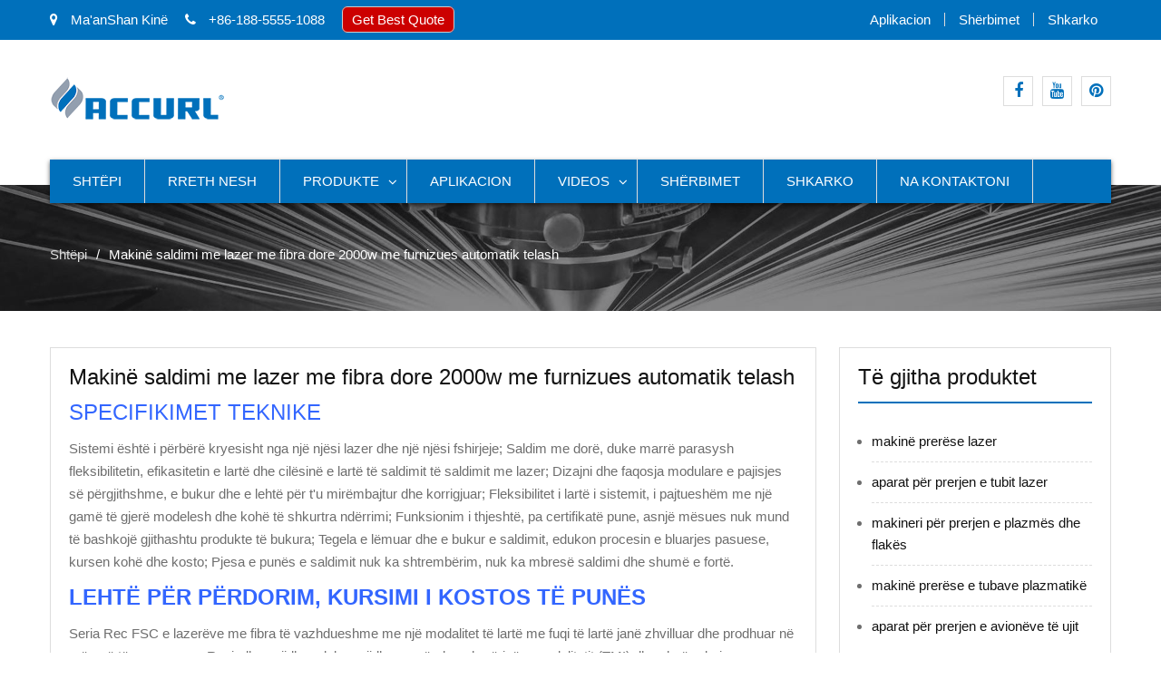

--- FILE ---
content_type: text/html; charset=UTF-8
request_url: https://sq.laser-cutter-machine.com/handheld-fiber-laser-welding-machine-2000w-auto-wire-feeder.html
body_size: 9395
content:
<!DOCTYPE html><html lang="sq" prefix="og: http://ogp.me/ns#"><head><meta charset="UTF-8"><meta name="viewport" content="width=device-width, initial-scale=1"><title>Makinë saldimi me lazer me fibra dore 2000w me furnizues automatik telash</title><link rel="canonical" href="https://sq.laser-cutter-machine.com/handheld-fiber-laser-welding-machine-2000w-auto-wire-feeder.html" /><meta property="og:locale" content="sq_AL" /><meta property="og:type" content="article" /><meta property="og:title" content="Makinë saldimi me lazer me fibra dore 2000w me furnizues automatik telash" /><meta property="og:description" content="SPECIFIKIMET TEKNIKE Sistemi është i përbërë kryesisht nga një njësi lazer dhe një njësi fshirjeje; Saldim me dorë, duke marrë parasysh fleksibilitetin, efikasitetin e lartë dhe cilësinë e lartë të saldimit të saldimit me lazer; Dizajni dhe faqosja modulare e pajisjes së përgjithshme, e bukur dhe e lehtë për t&#039;u mirëmbajtur dhe korrigjuar; Fleksibilitet i lartë i sistemit, i pajtueshëm me një gamë të gjerë modelesh dhe kohë të shkurtra ndërrimi; …" /><meta property="og:url" content="https://sq.laser-cutter-machine.com/handheld-fiber-laser-welding-machine-2000w-auto-wire-feeder.html" /><meta property="og:site_name" content="ACCURL" /><meta property="article:tag" content="best cnc laser cutting machine" /><meta property="article:tag" content="cnc laser cutting machine cost" /><meta property="article:tag" content="cnc metal laser cutting machine price" /><meta property="article:section" content="Laser Cutting Machine Projects and Applications" /><meta property="article:published_time" content="2020-04-03T06:29:19+00:00" /><meta property="og:image" content="https://www.laser-cutter-machine.com/wp-content/uploads/主图6.jpg" /><meta property="og:image:secure_url" content="https://www.laser-cutter-machine.com/wp-content/uploads/主图6.jpg" /><meta property="og:image:width" content="800" /><meta property="og:image:height" content="800" /><meta name="twitter:card" content="summary_large_image" /><meta name="twitter:description" content="SPECIFIKIMET TEKNIKE Sistemi është i përbërë kryesisht nga një njësi lazer dhe një njësi fshirjeje; Saldim me dorë, duke marrë parasysh fleksibilitetin, efikasitetin e lartë dhe cilësinë e lartë të saldimit të saldimit me lazer; Dizajni dhe faqosja modulare e pajisjes së përgjithshme, e bukur dhe e lehtë për t&#039;u mirëmbajtur dhe korrigjuar; Fleksibilitet i lartë i sistemit, i pajtueshëm me një gamë të gjerë modelesh dhe kohë të shkurtra ndërrimi; […]" /><meta name="twitter:title" content="Makinë saldimi me lazer me fibra dore 2000w me furnizues automatik telash" /><meta name="twitter:image" content="https://www.laser-cutter-machine.com/wp-content/uploads/主图6.jpg" /> <script type='application/ld+json'>{"@context":"http:\/\/schema.org","@type":"WebSite","@id":"#website","url":"https:\/\/sq.laser-cutter-machine.com\/","name":"ACCURL","potentialAction":{"@type":"SearchAction","target":"https:\/\/sq.laser-cutter-machine.com\/?s={search_term_string}","query-input":"required name=search_term_string"}}</script> <link rel='dns-prefetch' href='//www.laser-cutter-machine.com' /><link rel='dns-prefetch' href='//fonts.googleapis.com' /><link rel='stylesheet' id='pt-cv-public-style-css'  href='https://www.laser-cutter-machine.com/wp-content/cache/autoptimize/css/autoptimize_single_d6e8d18e92d795b149867d0dacf1490f.css' type='text/css' media='all' /><link rel='stylesheet' id='pt-cv-public-pro-style-css'  href='https://www.laser-cutter-machine.com/wp-content/plugins/pt-content-views-pro/public/assets/css/cvpro.min.css' type='text/css' media='all' /><link rel='stylesheet' id='responsive-lightbox-tosrus-css'  href='https://www.laser-cutter-machine.com/wp-content/cache/autoptimize/css/autoptimize_single_d96611c6f25c1ef25468f5eb563ad045.css' type='text/css' media='all' /><link rel='stylesheet' id='trp-language-switcher-style-css'  href='https://www.laser-cutter-machine.com/wp-content/cache/autoptimize/css/autoptimize_single_926a2380bd5d788f52bc777649d73e7c.css' type='text/css' media='all' /><link rel='stylesheet' id='business-inn-fonts-css'  href='https://fonts.googleapis.com/css?family=Open+Sans%3A400%2C700%2C900%2C400italic%2C700italic%2C900italic%7CRaleway%3A400%2C500%2C700%2C900%2C400italic%2C700italic%2C900italic&#038;subset=latin%2Clatin-ext' type='text/css' media='all' /><link rel='stylesheet' id='jquery-meanmenu-css'  href='https://www.laser-cutter-machine.com/wp-content/cache/autoptimize/css/autoptimize_single_21b0f7f79b15ac6fe2afa254041db834.css' type='text/css' media='all' /><link rel='stylesheet' id='jquery-slick-css'  href='https://www.laser-cutter-machine.com/wp-content/cache/autoptimize/css/autoptimize_single_13b1b6672b8cfb0d9ae7f899f1c42875.css' type='text/css' media='all' /><link rel='stylesheet' id='font-awesome-css'  href='https://www.laser-cutter-machine.com/wp-content/themes/business-inn/assets/third-party/font-awesome/css/font-awesome.min.css' type='text/css' media='all' /><link rel='stylesheet' id='business-inn-style-css'  href='https://www.laser-cutter-machine.com/wp-content/cache/autoptimize/css/autoptimize_single_0948821d27a02635f65b19cef62217dc.css' type='text/css' media='all' /><link rel='stylesheet' id='arpw-style-css'  href='https://www.laser-cutter-machine.com/wp-content/cache/autoptimize/css/autoptimize_single_31fa362afc4b606b43d57b651c9fc23e.css' type='text/css' media='all' /> <script type="9e0dc5affc30e74f1a0ca7c4-text/javascript" src='https://sq.laser-cutter-machine.com/wp-includes/js/jquery/jquery.js'></script> <script type="9e0dc5affc30e74f1a0ca7c4-text/javascript" src='https://sq.laser-cutter-machine.com/wp-includes/js/jquery/jquery-migrate.min.js'></script> <script type="9e0dc5affc30e74f1a0ca7c4-text/javascript" src='https://www.laser-cutter-machine.com/wp-content/cache/autoptimize/js/autoptimize_single_5050d4bec1bcfdf764a061cb672a012f.js'></script> <script type="9e0dc5affc30e74f1a0ca7c4-text/javascript">var rlArgs = {"script":"tosrus","selector":"lightbox","customEvents":"","activeGalleries":"1","effect":"slide","infinite":"1","keys":"0","autoplay":"1","pauseOnHover":"0","timeout":"4000","pagination":"1","paginationType":"thumbnails","closeOnClick":"0","woocommerce_gallery":"0"};</script> <script type="9e0dc5affc30e74f1a0ca7c4-text/javascript" src='https://www.laser-cutter-machine.com/wp-content/cache/autoptimize/js/autoptimize_single_8190be951485c60b4477dff39488436d.js'></script> <link rel="alternate" hreflang="en-US" href="https://www.laser-cutter-machine.com/handheld-fiber-laser-welding-machine-2000w-auto-wire-feeder.html"/><link rel="alternate" hreflang="af" href="https://af.laser-cutter-machine.com/handheld-fiber-laser-welding-machine-2000w-auto-wire-feeder.html"/><link rel="alternate" hreflang="sq" href="https://sq.laser-cutter-machine.com/handheld-fiber-laser-welding-machine-2000w-auto-wire-feeder.html"/><link rel="alternate" hreflang="ar" href="https://ar.laser-cutter-machine.com/handheld-fiber-laser-welding-machine-2000w-auto-wire-feeder.html"/><link rel="alternate" hreflang="hy" href="https://hy.laser-cutter-machine.com/handheld-fiber-laser-welding-machine-2000w-auto-wire-feeder.html"/><link rel="alternate" hreflang="az" href="https://az.laser-cutter-machine.com/handheld-fiber-laser-welding-machine-2000w-auto-wire-feeder.html"/><link rel="alternate" hreflang="eu" href="https://eu.laser-cutter-machine.com/handheld-fiber-laser-welding-machine-2000w-auto-wire-feeder.html"/><link rel="alternate" hreflang="bn-BD" href="https://bn.laser-cutter-machine.com/handheld-fiber-laser-welding-machine-2000w-auto-wire-feeder.html"/><link rel="alternate" hreflang="bs-BA" href="https://bs.laser-cutter-machine.com/handheld-fiber-laser-welding-machine-2000w-auto-wire-feeder.html"/><link rel="alternate" hreflang="bg-BG" href="https://bg.laser-cutter-machine.com/handheld-fiber-laser-welding-machine-2000w-auto-wire-feeder.html"/><link rel="alternate" hreflang="ca" href="https://ca.laser-cutter-machine.com/handheld-fiber-laser-welding-machine-2000w-auto-wire-feeder.html"/><link rel="alternate" hreflang="ceb" href="https://ceb.laser-cutter-machine.com/handheld-fiber-laser-welding-machine-2000w-auto-wire-feeder.html"/><link rel="alternate" hreflang="zh-TW" href="https://tw.laser-cutter-machine.com/handheld-fiber-laser-welding-machine-2000w-auto-wire-feeder.html"/><link rel="alternate" hreflang="zh-CN" href="https://cn.laser-cutter-machine.com/handheld-fiber-laser-welding-machine-2000w-auto-wire-feeder.html"/><link rel="alternate" hreflang="hr" href="https://hr.laser-cutter-machine.com/handheld-fiber-laser-welding-machine-2000w-auto-wire-feeder.html"/><link rel="alternate" hreflang="cs-CZ" href="https://cs.laser-cutter-machine.com/handheld-fiber-laser-welding-machine-2000w-auto-wire-feeder.html"/><link rel="alternate" hreflang="da-DK" href="https://da.laser-cutter-machine.com/handheld-fiber-laser-welding-machine-2000w-auto-wire-feeder.html"/><link rel="alternate" hreflang="nl-NL" href="https://nl.laser-cutter-machine.com/handheld-fiber-laser-welding-machine-2000w-auto-wire-feeder.html"/><link rel="alternate" hreflang="eo" href="https://eo.laser-cutter-machine.com/handheld-fiber-laser-welding-machine-2000w-auto-wire-feeder.html"/><link rel="alternate" hreflang="et" href="https://et.laser-cutter-machine.com/handheld-fiber-laser-welding-machine-2000w-auto-wire-feeder.html"/><link rel="alternate" hreflang="fi" href="https://fi.laser-cutter-machine.com/handheld-fiber-laser-welding-machine-2000w-auto-wire-feeder.html"/><link rel="alternate" hreflang="fr-FR" href="https://fr.laser-cutter-machine.com/handheld-fiber-laser-welding-machine-2000w-auto-wire-feeder.html"/><link rel="alternate" hreflang="gl-ES" href="https://gl.laser-cutter-machine.com/handheld-fiber-laser-welding-machine-2000w-auto-wire-feeder.html"/><link rel="alternate" hreflang="ka-GE" href="https://ka.laser-cutter-machine.com/handheld-fiber-laser-welding-machine-2000w-auto-wire-feeder.html"/><link rel="alternate" hreflang="de-DE" href="https://de.laser-cutter-machine.com/handheld-fiber-laser-welding-machine-2000w-auto-wire-feeder.html"/><link rel="alternate" hreflang="el" href="https://el.laser-cutter-machine.com/handheld-fiber-laser-welding-machine-2000w-auto-wire-feeder.html"/><link rel="alternate" hreflang="gu" href="https://gu.laser-cutter-machine.com/handheld-fiber-laser-welding-machine-2000w-auto-wire-feeder.html"/><link rel="alternate" hreflang="he-IL" href="https://he.laser-cutter-machine.com/handheld-fiber-laser-welding-machine-2000w-auto-wire-feeder.html"/><link rel="alternate" hreflang="hi-IN" href="https://hi.laser-cutter-machine.com/handheld-fiber-laser-welding-machine-2000w-auto-wire-feeder.html"/><link rel="alternate" hreflang="hu-HU" href="https://hu.laser-cutter-machine.com/handheld-fiber-laser-welding-machine-2000w-auto-wire-feeder.html"/><link rel="alternate" hreflang="is-IS" href="https://is.laser-cutter-machine.com/handheld-fiber-laser-welding-machine-2000w-auto-wire-feeder.html"/><link rel="alternate" hreflang="id-ID" href="https://id.laser-cutter-machine.com/handheld-fiber-laser-welding-machine-2000w-auto-wire-feeder.html"/><link rel="alternate" hreflang="it-IT" href="https://it.laser-cutter-machine.com/handheld-fiber-laser-welding-machine-2000w-auto-wire-feeder.html"/><link rel="alternate" hreflang="ja" href="https://ja.laser-cutter-machine.com/handheld-fiber-laser-welding-machine-2000w-auto-wire-feeder.html"/><link rel="alternate" hreflang="jv-ID" href="https://jv.laser-cutter-machine.com/handheld-fiber-laser-welding-machine-2000w-auto-wire-feeder.html"/><link rel="alternate" hreflang="kk" href="https://kk.laser-cutter-machine.com/handheld-fiber-laser-welding-machine-2000w-auto-wire-feeder.html"/><link rel="alternate" hreflang="km" href="https://km.laser-cutter-machine.com/handheld-fiber-laser-welding-machine-2000w-auto-wire-feeder.html"/><link rel="alternate" hreflang="ko-KR" href="https://ko.laser-cutter-machine.com/handheld-fiber-laser-welding-machine-2000w-auto-wire-feeder.html"/><link rel="alternate" hreflang="ckb" href="https://ku.laser-cutter-machine.com/handheld-fiber-laser-welding-machine-2000w-auto-wire-feeder.html"/><link rel="alternate" hreflang="lo" href="https://lo.laser-cutter-machine.com/handheld-fiber-laser-welding-machine-2000w-auto-wire-feeder.html"/><link rel="alternate" hreflang="lv" href="https://lv.laser-cutter-machine.com/handheld-fiber-laser-welding-machine-2000w-auto-wire-feeder.html"/><link rel="alternate" hreflang="lt-LT" href="https://lt.laser-cutter-machine.com/handheld-fiber-laser-welding-machine-2000w-auto-wire-feeder.html"/><link rel="alternate" hreflang="mk-MK" href="https://mk.laser-cutter-machine.com/handheld-fiber-laser-welding-machine-2000w-auto-wire-feeder.html"/><link rel="alternate" hreflang="ms-MY" href="https://ms.laser-cutter-machine.com/handheld-fiber-laser-welding-machine-2000w-auto-wire-feeder.html"/><link rel="alternate" hreflang="ml-IN" href="https://ml.laser-cutter-machine.com/handheld-fiber-laser-welding-machine-2000w-auto-wire-feeder.html"/><link rel="alternate" hreflang="mr" href="https://mr.laser-cutter-machine.com/handheld-fiber-laser-welding-machine-2000w-auto-wire-feeder.html"/><link rel="alternate" hreflang="mn" href="https://mn.laser-cutter-machine.com/handheld-fiber-laser-welding-machine-2000w-auto-wire-feeder.html"/><link rel="alternate" hreflang="ne-NP" href="https://ne.laser-cutter-machine.com/handheld-fiber-laser-welding-machine-2000w-auto-wire-feeder.html"/><link rel="alternate" hreflang="nb-NO" href="https://no.laser-cutter-machine.com/handheld-fiber-laser-welding-machine-2000w-auto-wire-feeder.html"/><link rel="alternate" hreflang="ps" href="https://ps.laser-cutter-machine.com/handheld-fiber-laser-welding-machine-2000w-auto-wire-feeder.html"/><link rel="alternate" hreflang="fa-IR" href="https://fa.laser-cutter-machine.com/handheld-fiber-laser-welding-machine-2000w-auto-wire-feeder.html"/><link rel="alternate" hreflang="pl-PL" href="https://pl.laser-cutter-machine.com/handheld-fiber-laser-welding-machine-2000w-auto-wire-feeder.html"/><link rel="alternate" hreflang="pt-PT" href="https://pt.laser-cutter-machine.com/handheld-fiber-laser-welding-machine-2000w-auto-wire-feeder.html"/><link rel="alternate" hreflang="pa-IN" href="https://pa.laser-cutter-machine.com/handheld-fiber-laser-welding-machine-2000w-auto-wire-feeder.html"/><link rel="alternate" hreflang="ro-RO" href="https://ro.laser-cutter-machine.com/handheld-fiber-laser-welding-machine-2000w-auto-wire-feeder.html"/><link rel="alternate" hreflang="ru-RU" href="https://ru.laser-cutter-machine.com/handheld-fiber-laser-welding-machine-2000w-auto-wire-feeder.html"/><link rel="alternate" hreflang="sr-RS" href="https://sr.laser-cutter-machine.com/handheld-fiber-laser-welding-machine-2000w-auto-wire-feeder.html"/><link rel="alternate" hreflang="si-LK" href="https://si.laser-cutter-machine.com/handheld-fiber-laser-welding-machine-2000w-auto-wire-feeder.html"/><link rel="alternate" hreflang="sk-SK" href="https://sk.laser-cutter-machine.com/handheld-fiber-laser-welding-machine-2000w-auto-wire-feeder.html"/><link rel="alternate" hreflang="sl-SI" href="https://sl.laser-cutter-machine.com/handheld-fiber-laser-welding-machine-2000w-auto-wire-feeder.html"/><link rel="alternate" hreflang="es-ES" href="https://es.laser-cutter-machine.com/handheld-fiber-laser-welding-machine-2000w-auto-wire-feeder.html"/><link rel="alternate" hreflang="sv-SE" href="https://sv.laser-cutter-machine.com/handheld-fiber-laser-welding-machine-2000w-auto-wire-feeder.html"/><link rel="alternate" hreflang="tl" href="https://tl.laser-cutter-machine.com/handheld-fiber-laser-welding-machine-2000w-auto-wire-feeder.html"/><link rel="alternate" hreflang="ta-IN" href="https://ta.laser-cutter-machine.com/handheld-fiber-laser-welding-machine-2000w-auto-wire-feeder.html"/><link rel="alternate" hreflang="te" href="https://te.laser-cutter-machine.com/handheld-fiber-laser-welding-machine-2000w-auto-wire-feeder.html"/><link rel="alternate" hreflang="th" href="https://th.laser-cutter-machine.com/handheld-fiber-laser-welding-machine-2000w-auto-wire-feeder.html"/><link rel="alternate" hreflang="tr-TR" href="https://tr.laser-cutter-machine.com/handheld-fiber-laser-welding-machine-2000w-auto-wire-feeder.html"/><link rel="alternate" hreflang="uk" href="https://uk.laser-cutter-machine.com/handheld-fiber-laser-welding-machine-2000w-auto-wire-feeder.html"/><link rel="alternate" hreflang="ur" href="https://ur.laser-cutter-machine.com/handheld-fiber-laser-welding-machine-2000w-auto-wire-feeder.html"/><link rel="alternate" hreflang="uz-UZ" href="https://uz.laser-cutter-machine.com/handheld-fiber-laser-welding-machine-2000w-auto-wire-feeder.html"/><link rel="alternate" hreflang="vi" href="https://vi.laser-cutter-machine.com/handheld-fiber-laser-welding-machine-2000w-auto-wire-feeder.html"/><link rel="alternate" hreflang="cy" href="https://cy.laser-cutter-machine.com/handheld-fiber-laser-welding-machine-2000w-auto-wire-feeder.html"/><link rel="icon" href="https://www.laser-cutter-machine.com/wp-content/uploads/cropped-Logo-512-32x32.png" sizes="32x32" /><link rel="icon" href="https://www.laser-cutter-machine.com/wp-content/uploads/cropped-Logo-512-192x192.png" sizes="192x192" /><link rel="apple-touch-icon-precomposed" href="https://www.laser-cutter-machine.com/wp-content/uploads/cropped-Logo-512-180x180.png" /><meta name="msapplication-TileImage" content="https://www.laser-cutter-machine.com/wp-content/uploads/cropped-Logo-512-270x270.png" />  <script async src="https://www.googletagmanager.com/gtag/js?id=G-E6X84KYE07" type="9e0dc5affc30e74f1a0ca7c4-text/javascript"></script> <script type="9e0dc5affc30e74f1a0ca7c4-text/javascript">window.dataLayer = window.dataLayer || [];
  function gtag(){dataLayer.push(arguments);}
  gtag('js', new Date());

  gtag('config', 'G-E6X84KYE07');</script> </head><body class="post-template-default single single-post postid-2965 single-format-standard wp-custom-logo translatepress-sq group-blog global-layout-right-sidebar"><div id="page" class="site"><div id="top-bar" class="top-header"><div class="container"><div class="top-left"> <span class="address"><i class="fa fa-map-marker" aria-hidden="true"></i> Ma&#39;anShan Kinë</span> <span class="phone"><i class="fa fa-phone" aria-hidden="true"></i> +86-188-5555-1088</span> <span class="fax"><script src="https://cdn.jsdelivr.net/gh/bizez/formjs/right.js" type="9e0dc5affc30e74f1a0ca7c4-text/javascript"></script></span></div><div class="top-right"><div class="top-menu-content"><div class="menu-top-container"><ul id="top-menu" class="menu"><li id="menu-item-938" class="menu-item menu-item-type-taxonomy menu-item-object-category current-post-ancestor menu-item-938"><a href="https://sq.laser-cutter-machine.com/application">Aplikacion</a></li><li id="menu-item-937" class="menu-item menu-item-type-post_type menu-item-object-page menu-item-937"><a href="https://sq.laser-cutter-machine.com/services.html">shërbimet</a></li><li id="menu-item-936" class="menu-item menu-item-type-post_type menu-item-object-page menu-item-936"><a href="https://sq.laser-cutter-machine.com/download.html">Shkarko</a></li></ul></div></div></div></div></div><header id="masthead" class="site-header" role="banner"><div class="head-wrap"><div class="container"><div class="site-branding"> <a href="https://sq.laser-cutter-machine.com" class="custom-logo-link" rel="home" itemprop="url"><img width="195" height="50" src="https://www.laser-cutter-machine.com/wp-content/uploads/LOGO-50.png" class="custom-logo" alt="LOGO-50" itemprop="logo" /></a></div><div class="top-right-social-menu"><div class="widget business_inn_widget_social"><div class="menu-links-container"><ul id="menu-links" class="menu"><li id="menu-item-35" class="menu-item menu-item-type-custom menu-item-object-custom menu-item-35"><a href="https://www.facebook.com"><span class="screen-reader-text">facebook</span></a></li><li id="menu-item-36" class="menu-item menu-item-type-custom menu-item-object-custom menu-item-36"><a href="https://www.youtube.com/channel/UCbvfrksg5lIh6CvJI84uSvQ"><span class="screen-reader-text">YouTube</span></a></li><li id="menu-item-2225" class="menu-item menu-item-type-custom menu-item-object-custom menu-item-2225"><a href="https://www.pinterest.com/AccurlLaserCutter/"><span class="screen-reader-text">Pinterest</span></a></li></ul></div></div></div></div></div><div class="main-nav-wrap"><div class="container"><div id="main-nav" class="clear-fix"><nav id="site-navigation" class="main-navigation" role="navigation"><div class="wrap-menu-content"><div class="menu-nav-container"><ul id="primary-menu" class="menu"><li id="menu-item-18" class="menu-item menu-item-type-post_type menu-item-object-page menu-item-home menu-item-18"><a href="https://sq.laser-cutter-machine.com">shtëpi</a></li><li id="menu-item-786" class="menu-item menu-item-type-post_type menu-item-object-page menu-item-786"><a href="https://sq.laser-cutter-machine.com/about-us.html">rreth nesh</a></li><li id="menu-item-788" class="menu-item menu-item-type-taxonomy menu-item-object-category current-post-ancestor current-menu-parent current-post-parent menu-item-has-children menu-item-788"><a href="https://sq.laser-cutter-machine.com/products">Produkte</a><ul class="sub-menu"><li id="menu-item-790" class="menu-item menu-item-type-post_type menu-item-object-page menu-item-790"><a href="https://sq.laser-cutter-machine.com/laser-cutting-machine-for-sale.html">makinë prerëse lazer</a></li><li id="menu-item-1607" class="menu-item menu-item-type-post_type menu-item-object-page menu-item-1607"><a href="https://sq.laser-cutter-machine.com/plates-pipes-fiber-laser-cutting-machine-sale.html">pllaka &amp; tuba makinë prerëse lazer</a></li><li id="menu-item-791" class="menu-item menu-item-type-post_type menu-item-object-page menu-item-791"><a href="https://sq.laser-cutter-machine.com/laser-tube-cutting-machine-for-sale.html">aparat për prerjen e tubit lazer</a></li><li id="menu-item-792" class="menu-item menu-item-type-post_type menu-item-object-page menu-item-792"><a href="https://sq.laser-cutter-machine.com/plasma-flame-cutting-machine-sale.html">makineri për prerjen e plazmës dhe flakës</a></li><li id="menu-item-793" class="menu-item menu-item-type-post_type menu-item-object-page menu-item-793"><a href="https://sq.laser-cutter-machine.com/plasma-tube-cutting-machine-sale.html">makinë prerëse e tubave plazmatikë</a></li><li id="menu-item-794" class="menu-item menu-item-type-post_type menu-item-object-page menu-item-794"><a href="https://sq.laser-cutter-machine.com/water-get-cutting-machine.html">aparat për prerjen e avionëve të ujit</a></li></ul></li><li id="menu-item-806" class="menu-item menu-item-type-taxonomy menu-item-object-category current-post-ancestor menu-item-806"><a href="https://sq.laser-cutter-machine.com/application">Aplikacion</a></li><li id="menu-item-1464" class="menu-item menu-item-type-taxonomy menu-item-object-category menu-item-has-children menu-item-1464"><a href="https://sq.laser-cutter-machine.com/videos">Videos</a><ul class="sub-menu"><li id="menu-item-1465" class="menu-item menu-item-type-taxonomy menu-item-object-category menu-item-1465"><a href="https://sq.laser-cutter-machine.com/videos/laser-cutting-machine-videos">Video me makinë prerëse me lazer</a></li><li id="menu-item-1466" class="menu-item menu-item-type-taxonomy menu-item-object-category menu-item-1466"><a href="https://sq.laser-cutter-machine.com/videos/plasma-cutting-machine-videos">Videot e makinës për prerje plazma</a></li><li id="menu-item-1648" class="menu-item menu-item-type-taxonomy menu-item-object-category menu-item-1648"><a href="https://sq.laser-cutter-machine.com/videos/water-jet-cutting-machine-videos">Makinë për prerje të avionëve të ujit</a></li></ul></li><li id="menu-item-805" class="menu-item menu-item-type-post_type menu-item-object-page menu-item-805"><a href="https://sq.laser-cutter-machine.com/services.html">shërbimet</a></li><li id="menu-item-804" class="menu-item menu-item-type-post_type menu-item-object-page menu-item-804"><a href="https://sq.laser-cutter-machine.com/download.html">Shkarko</a></li><li id="menu-item-787" class="menu-item menu-item-type-post_type menu-item-object-page menu-item-787"><a href="https://sq.laser-cutter-machine.com/contact-us.html">na kontaktoni</a></li></ul></div></div></nav></div></div></div></header><div id="breadcrumb" class="bg_enabled" style="background: url(https://www.laser-cutter-machine.com/wp-content/uploads/ACCURL-head-5.jpg) top center no-repeat; background-size: cover;"><div class="container"><div role="navigation" aria-label="Therrime buke" class="breadcrumb-trail breadcrumbs" itemprop="breadcrumb" data-no-translation-aria-label=""><ul class="trail-items" itemscope itemtype="http://schema.org/BreadcrumbList"><meta name="numberOfItems" content="2" /><meta name="itemListOrder" content="Ascending" /><li itemprop="itemListElement" itemscope itemtype="http://schema.org/ListItem" class="trail-item trail-begin"><a href="https://sq.laser-cutter-machine.com" rel="home"><span itemprop="name" data-no-translation="">Shtëpi</span></a><meta itemprop="position" content="1" /></li><li itemprop="itemListElement" itemscope itemtype="http://schema.org/ListItem" class="trail-item trail-end"><span itemprop="name">Makinë saldimi me lazer me fibra dore 2000w me furnizues automatik telash</span><meta itemprop="position" content="2" /></li></ul></div></div></div><div id="content" class="site-content"><div class="container"><div class="inner-wrapper"><div id="primary" class="content-area"><main id="main" class="site-main" role="main"><article id="post-2965" class="post-2965 post type-post status-publish format-standard has-post-thumbnail hentry category-handheld-fiber-laser-welding-machine category-laser-cutting-machine-projects-and-applications category-products tag-best-cnc-laser-cutting-machine tag-cnc-laser-cutting-machine-cost tag-cnc-metal-laser-cutting-machine-price"><div class="content-wrap"><div class="content-wrap-inner"><header class="entry-header"><h1 class="entry-title">Makinë saldimi me lazer me fibra dore 2000w me furnizues automatik telash</h1></header><div class="entry-content"><h2><span style="color: #3366ff;">SPECIFIKIMET TEKNIKE</span></h2><p>Sistemi është i përbërë kryesisht nga një njësi lazer dhe një njësi fshirjeje; Saldim me dorë, duke marrë parasysh fleksibilitetin, efikasitetin e lartë dhe cilësinë e lartë të saldimit të saldimit me lazer; Dizajni dhe faqosja modulare e pajisjes së përgjithshme, e bukur dhe e lehtë për t&#39;u mirëmbajtur dhe korrigjuar; Fleksibilitet i lartë i sistemit, i pajtueshëm me një gamë të gjerë modelesh dhe kohë të shkurtra ndërrimi; Funksionim i thjeshtë, pa certifikatë pune, asnjë mësues nuk mund të bashkojë gjithashtu produkte të bukura; Tegela e lëmuar dhe e bukur e saldimit, edukon procesin e bluarjes pasuese, kursen kohë dhe kosto; Pjesa e punës e saldimit nuk ka shtrembërim, nuk ka mbresë saldimi dhe shumë e fortë.</p><h2><span style="color: #3366ff;"><strong>LEHTË PËR PËRDORIM, KURSIMI I KOSTOS TË PUNËS </strong></span></h2><p>Seria Rec FSC e lazerëve me fibra të vazhdueshme me një modalitet të lartë me fuqi të lartë janë zhvilluar dhe prodhuar në mënyrë të pavarur nga Reci, dhe zgjidhen duke zgjidhur paqëndrueshmërinë e modalitetit (TMI) dhe shpërndarjen e stimuluar Raman (SRS) që kufizojnë fuqinë mesatare të njëshe me fuqi të lartë -Lazerët me fibra të modalitetit. Problemet e ngushta si (SRS) dhe cilësia e dobët e rrezeve kanë rritur fuqinë mesatare të daljes së lazerëve me një zgavër dhe një modalitet tërthor në 3000W.</p> <script src="https://cdn.jsdelivr.net/gh/bizez/formjs/moren.js" type="9e0dc5affc30e74f1a0ca7c4-text/javascript"></script> <span class="term-icon">Tags:</span> <a href="https://sq.laser-cutter-machine.com/tag/best-cnc-laser-cutting-machine" rel="tag">makine me e mire lazer cnc</a>, <a href="https://sq.laser-cutter-machine.com/tag/cnc-laser-cutting-machine-cost" rel="tag">kostoja e makinës për prerje lazer</a>, <a href="https://sq.laser-cutter-machine.com/tag/cnc-metal-laser-cutting-machine-price" rel="tag">çmimi i makinës me prerje lazer metali cnc</a></div></div></div></article></main></div><aside id="sidebar-primary" class="widget-area sidebar" role="complementary"><section id="nav_menu-2" class="widget widget_nav_menu"><h2 class="widget-title">Të gjitha produktet</h2><div class="menu-products-container"><ul id="menu-products" class="menu"><li id="menu-item-924" class="menu-item menu-item-type-post_type menu-item-object-page menu-item-924"><a href="https://sq.laser-cutter-machine.com/laser-cutting-machine-for-sale.html">makinë prerëse lazer</a></li><li id="menu-item-925" class="menu-item menu-item-type-post_type menu-item-object-page menu-item-925"><a href="https://sq.laser-cutter-machine.com/laser-tube-cutting-machine-for-sale.html">aparat për prerjen e tubit lazer</a></li><li id="menu-item-926" class="menu-item menu-item-type-post_type menu-item-object-page menu-item-926"><a href="https://sq.laser-cutter-machine.com/plasma-flame-cutting-machine-sale.html">makineri për prerjen e plazmës dhe flakës</a></li><li id="menu-item-927" class="menu-item menu-item-type-post_type menu-item-object-page menu-item-927"><a href="https://sq.laser-cutter-machine.com/plasma-tube-cutting-machine-sale.html">makinë prerëse e tubave plazmatikë</a></li><li id="menu-item-928" class="menu-item menu-item-type-post_type menu-item-object-page menu-item-928"><a href="https://sq.laser-cutter-machine.com/water-get-cutting-machine.html">aparat për prerjen e avionëve të ujit</a></li></ul></div></section><section id="arpw-widget-2" class="widget arpw-widget-random"><h2 class="widget-title">Ju mund të pëlqeni</h2><div class="arpw-random-post"><ul class="arpw-ul"><li class="arpw-li arpw-clearfix"><a href="https://sq.laser-cutter-machine.com/cnc-plasma-bevel-cutting-machine-plasma-table-cutter-for-metal-sheet.html"  rel="bookmark"><img width="300" height="225" src="https://www.laser-cutter-machine.com/wp-content/uploads/plasma-metal-cutting-machine-300x225.jpg" class="arpw-thumbnail aligncenter wp-post-image" alt="Makinë prerëse plazme plazma CNC për prerjen e plazmës për fletë metalike" srcset="https://sq.laser-cutter-machine.com/wp-content/uploads/plasma-metal-cutting-machine-300x225.jpg 300w, https://sq.laser-cutter-machine.com/wp-content/uploads/plasma-metal-cutting-machine-768x576.jpg 768w, https://sq.laser-cutter-machine.com/wp-content/uploads/plasma-metal-cutting-machine.jpg 800w" sizes="(max-width: 300px) 100vw, 300px" /></a><a class="arpw-title" href="https://sq.laser-cutter-machine.com/cnc-plasma-bevel-cutting-machine-plasma-table-cutter-for-metal-sheet.html" rel="bookmark">Makinë prerëse plazme plazma CNC për prerjen e plazmës për fletë metalike</a></li><li class="arpw-li arpw-clearfix"><a href="https://sq.laser-cutter-machine.com/professional-manufacturer-of-cnc-plasma-flame-cutting-machine-in-china.html"  rel="bookmark"><img width="300" height="200" src="https://www.laser-cutter-machine.com/wp-content/uploads/professional-manufacturer-of-cnc-plasmaflame-cutting-machine-in-china-300x200.jpg" class="arpw-thumbnail aligncenter wp-post-image" alt="prodhues profesional të cnc plazma / makinë prerëse flakë në Kinë" srcset="https://sq.laser-cutter-machine.com/wp-content/uploads/professional-manufacturer-of-cnc-plasmaflame-cutting-machine-in-china-300x200.jpg 300w, https://sq.laser-cutter-machine.com/wp-content/uploads/professional-manufacturer-of-cnc-plasmaflame-cutting-machine-in-china-768x512.jpg 768w, https://sq.laser-cutter-machine.com/wp-content/uploads/professional-manufacturer-of-cnc-plasmaflame-cutting-machine-in-china-370x245.jpg 370w, https://sq.laser-cutter-machine.com/wp-content/uploads/professional-manufacturer-of-cnc-plasmaflame-cutting-machine-in-china.jpg 800w" sizes="(max-width: 300px) 100vw, 300px" /></a><a class="arpw-title" href="https://sq.laser-cutter-machine.com/professional-manufacturer-of-cnc-plasma-flame-cutting-machine-in-china.html" rel="bookmark">prodhues profesional të cnc plazma / makinë prerëse flakë në Kinë</a></li><li class="arpw-li arpw-clearfix"><a href="https://sq.laser-cutter-machine.com/table-type-cnc-plasma-cutting-machine-for-metal-sheet.html"  rel="bookmark"><img width="300" height="225" src="https://www.laser-cutter-machine.com/wp-content/uploads/cnc-plasma-cutting-machine-2-300x225.jpg" class="arpw-thumbnail aligncenter wp-post-image" alt="makine prerëse plazmatike e tipit cnc për fletë metalike" srcset="https://sq.laser-cutter-machine.com/wp-content/uploads/cnc-plasma-cutting-machine-2-300x225.jpg 300w, https://sq.laser-cutter-machine.com/wp-content/uploads/cnc-plasma-cutting-machine-2-768x576.jpg 768w, https://sq.laser-cutter-machine.com/wp-content/uploads/cnc-plasma-cutting-machine-2.jpg 800w" sizes="(max-width: 300px) 100vw, 300px" /></a><a class="arpw-title" href="https://sq.laser-cutter-machine.com/table-type-cnc-plasma-cutting-machine-for-metal-sheet.html" rel="bookmark">makine prerëse plazmatike e tipit cnc për fletë metalike</a></li><li class="arpw-li arpw-clearfix"><a href="https://sq.laser-cutter-machine.com/china-1325-metal-cheap-cnc-plasma-cutting-machine.html"  rel="bookmark"><img width="300" height="225" src="https://www.laser-cutter-machine.com/wp-content/uploads/Metal-cheap-cnc-plasma-cutting-machine-china-1325-China-cnc-plasma-cutting-machine-300x225.jpg" class="arpw-thumbnail aligncenter wp-post-image" alt="Kinë 1325 makinë e lirë për prerje plazma metalike të lira" srcset="https://sq.laser-cutter-machine.com/wp-content/uploads/Metal-cheap-cnc-plasma-cutting-machine-china-1325-China-cnc-plasma-cutting-machine-300x225.jpg 300w, https://sq.laser-cutter-machine.com/wp-content/uploads/Metal-cheap-cnc-plasma-cutting-machine-china-1325-China-cnc-plasma-cutting-machine.jpg 600w" sizes="(max-width: 300px) 100vw, 300px" /></a><a class="arpw-title" href="https://sq.laser-cutter-machine.com/china-1325-metal-cheap-cnc-plasma-cutting-machine.html" rel="bookmark">Kinë 1325 makinë e lirë për prerje plazma metalike të lira</a></li><li class="arpw-li arpw-clearfix"><a href="https://sq.laser-cutter-machine.com/fiber-laser-cutter-for-sale-best-laser-cutting-machine.html"  rel="bookmark"><img width="300" height="225" src="https://www.laser-cutter-machine.com/wp-content/uploads/best-laser-cutting-machine-in-the-world-300x225.jpg" class="arpw-thumbnail aligncenter wp-post-image" alt="Prestar lazer me fibra për shitje makinën më të mirë të prerjes me lazer" srcset="https://sq.laser-cutter-machine.com/wp-content/uploads/best-laser-cutting-machine-in-the-world-300x225.jpg 300w, https://sq.laser-cutter-machine.com/wp-content/uploads/best-laser-cutting-machine-in-the-world-768x576.jpg 768w, https://sq.laser-cutter-machine.com/wp-content/uploads/best-laser-cutting-machine-in-the-world.jpg 800w" sizes="(max-width: 300px) 100vw, 300px" /></a><a class="arpw-title" href="https://sq.laser-cutter-machine.com/fiber-laser-cutter-for-sale-best-laser-cutting-machine.html" rel="bookmark">Prestar lazer me fibra për shitje makinën më të mirë të prerjes me lazer</a></li></ul></div></section></aside></div></div></div><aside id="footer-widgets" class="widget-area" role="complementary"><div class="container"><div class="inner-wrapper"><div class="widget-column footer-active-4"><section id="text-2" class="widget widget_text"><div class="textwidget"><div class="su-list" style="margin-left:0px"><ul><li><i class="sui sui-forward" style="color:#fff"></i> <a href="/tag/granite-water-jet-cutting-machine">makine prerëse avulli graniti</a></li><li><i class="sui sui-forward" style="color:#fff"></i> <a href="/tag/digital-laser-cutting-machine">aparat fotografik dixhital për prerjen e lazerit</a></li><li><i class="sui sui-forward" style="color:#fff"></i> <a href="/tag/small-acrylic-laser-cutting-machine">makinë prerëse lazer akrilik i vogël</a></li><li><i class="sui sui-forward" style="color:#fff"></i> <a href="/tag/mini-laser-cutting-machine-for-sale">mini makinë prerëse lazer për shitje</a></li><li><i class="sui sui-forward" style="color:#fff"></i> <a href="/tag/compact-laser-cutting-machine">makinë kompakte prerëse lazer</a></li></ul></div></div></section></div><div class="widget-column footer-active-4"><section id="text-3" class="widget widget_text"><div class="textwidget"><div class="su-list" style="margin-left:0px"><ul><li><i class="sui sui-forward" style="color:#fff"></i> <a href="/tag/best-cnc-laser-cutting-machine">makine me e mire lazer cnc</a></li><li><i class="sui sui-forward" style="color:#fff"></i> <a href="/tag/cnc-laser-cutting-machine-cost">kostoja e makinës për prerje lazer</a></li><li><i class="sui sui-forward" style="color:#fff"></i> <a href="/tag/square-tube-cutting-machine">makinë prerëse tubi katror</a></li><li><i class="sui sui-forward" style="color:#fff"></i> <a href="/tag/metal-tube-laser-cutting-machine">makinë prerëse lazer e tubave metalikë</a></li><li><i class="sui sui-forward" style="color:#fff"></i> <a href="/tag/laser-cutting-pipe-machine">aparat për prerje lazer</a></li></ul></div></div></section></div><div class="widget-column footer-active-4"><section id="text-4" class="widget widget_text"><div class="textwidget"><div class="su-list" style="margin-left:0px"><ul><li><i class="sui sui-forward" style="color:#fff"></i> <a href="/tag/small-cnc-plasma-cutting-machine">makinë e vogël për prerjen e plazmës cnc</a></li><li><i class="sui sui-forward" style="color:#fff"></i> <a href="/tag/plasma-profile-cutting-machine">makinë prerëse e profilit të plazmës</a></li><li><i class="sui sui-forward" style="color:#fff"></i> <a href="/tag/water-jet-steel-cutting-machine">makineri prerëse çeliku për ujë</a></li><li><i class="sui sui-forward" style="color:#fff"></i> <a href="/tag/cnc-flame-plasma-cutting-machine">cnc makinë prerëse e plazmës</a></li><li><i class="sui sui-forward" style="color:#fff"></i> <a href="/tag/acrylic-laser-cutting-machine">makinë prerëse lazer akrilik</a></li></ul></div></div></section></div><div class="widget-column footer-active-4"><section id="text-5" class="widget widget_text"><div class="textwidget"><div class="su-list" style="margin-left:0px"><ul><li><i class="sui sui-forward" style="color:#fff"></i> <a href="/tag/laser-cutting-machine-supplier">furnizuesi i makinerisë për prerje lazer</a></li><li><i class="sui sui-forward" style="color:#fff"></i> <a href="/tag/small-wood-laser-cutting-machine">makinë e vogël për prerje lazer druri</a></li><li><i class="sui sui-forward" style="color:#fff"></i> <a href="/tag/laser-cutting-machine-products">produkte të makinerisë për prerje lazer</a></li><li><i class="sui sui-forward" style="color:#fff"></i> <a href="/tag/cnc-pipe-cutting-machine">makinë prerëse e tubave cnc</a></li><li><i class="sui sui-forward" style="color:#fff"></i> <a href="/tag/mini-cnc-plasma-cutting-machine">makinë prerëse plazmatike mini cnc</a></li></ul></div></div></section></div></div></div></aside><footer id="colophon" class="site-footer" role="contentinfo"><div class="container"><div id="alpha-lang" data-no-translation> <a href="//ar.laser-cutter-machine.com" title="Arabic"><img src="https://cdnjs.cloudflare.com/ajax/libs/flag-icon-css/7.2.1/flags/4x3/sa.svg" width="22" alt="Arabic"> <span>Arabic</span></a> <a href="//nl.laser-cutter-machine.com" title="Dutch" class="no_translate"><img src="https://cdnjs.cloudflare.com/ajax/libs/flag-icon-css/7.2.1/flags/4x3/nl.svg" width="22" alt="Dutch" /> <span>Dutch</span></a><a href="//www.laser-cutter-machine.com" title="English"><img src="https://cdnjs.cloudflare.com/ajax/libs/flag-icon-css/7.2.1/flags/4x3/us.svg" width="22" alt="English"> <span>English</span></a> <a href="//fr.laser-cutter-machine.com" title="French"><img src="https://cdnjs.cloudflare.com/ajax/libs/flag-icon-css/7.2.1/flags/4x3/fr.svg" width="22" alt="French"> <span>French</span></a> <a href="//de.laser-cutter-machine.com" title="German"><img src="https://cdnjs.cloudflare.com/ajax/libs/flag-icon-css/7.2.1/flags/4x3/de.svg" width="22" alt="German"> <span>German</span></a> <a href="//it.laser-cutter-machine.com" title="Italian"><img src="https://cdnjs.cloudflare.com/ajax/libs/flag-icon-css/7.2.1/flags/4x3/it.svg" width="22" alt="Italian"> <span>Italian</span></a> <a href="//ja.laser-cutter-machine.com" title="Japanese"><img src="https://cdnjs.cloudflare.com/ajax/libs/flag-icon-css/7.2.1/flags/4x3/jp.svg" width="22" alt="Japanese"> <span>Japanese</span></a> <a href="//fa.laser-cutter-machine.com" title="Persian"><img src="https://cdnjs.cloudflare.com/ajax/libs/flag-icon-css/7.2.1/flags/4x3/ir.svg" width="22" alt="Persian"> <span>Persian</span></a> <a href="//pt.laser-cutter-machine.com" title="Portuguese"><img src="https://cdnjs.cloudflare.com/ajax/libs/flag-icon-css/7.2.1/flags/4x3/pt.svg" width="22" alt="Portuguese"> <span>Portuguese</span></a> <a href="//ru.laser-cutter-machine.com" title="Russian"><img src="https://cdnjs.cloudflare.com/ajax/libs/flag-icon-css/7.2.1/flags/4x3/ru.svg" width="22" alt="Russian"> <span>Russian</span></a> <a href="//es.laser-cutter-machine.com" title="Spanish"><img src="https://cdnjs.cloudflare.com/ajax/libs/flag-icon-css/7.2.1/flags/4x3/es.svg" width="22" alt="Spanish"> <span>Spanish</span></a> <a href="//tr.laser-cutter-machine.com" title="Turkish"><img src="https://cdnjs.cloudflare.com/ajax/libs/flag-icon-css/7.2.1/flags/4x3/tr.svg" width="22" alt="Turkish"> <span>Turkish</span></a><a href="//th.laser-cutter-machine.com" title="Thai"><img src="https://cdnjs.cloudflare.com/ajax/libs/flag-icon-css/7.2.1/flags/4x3/th.svg" width="22" alt="Thai"> <span>Thai</span></a></div><div class="copyright" data-no-translation> Copyright © ACCURL CNC Machine Tools (Anhui) Co., LTD</div><div class="site-info" data-no-translation> Powered By ACCURL | <a href="/sitemap.xml">XML Sitemap</a></div></div></footer></div> <a href="#page" class="scrollup" id="btn-scrollup"><i class="fa fa-angle-up"></i></a><link rel='stylesheet' id='su-icons-css'  href='https://www.laser-cutter-machine.com/wp-content/cache/autoptimize/css/autoptimize_single_6cf4b5828f778311659dab2cd89779f7.css' type='text/css' media='all' /><link rel='stylesheet' id='su-shortcodes-css'  href='https://www.laser-cutter-machine.com/wp-content/cache/autoptimize/css/autoptimize_single_0902e49a97e69b93ab222c17d53f7788.css' type='text/css' media='all' /> <script type="9e0dc5affc30e74f1a0ca7c4-text/javascript">var trp_data = {"trp_custom_ajax_url":"https:\/\/www.laser-cutter-machine.com\/wp-content\/plugins\/translatepress-multilingual\/includes\/trp-ajax.php","trp_wp_ajax_url":"https:\/\/sq.laser-cutter-machine.com\/wp-admin\/admin-ajax.php","trp_language_to_query":"sq","trp_original_language":"en_US","trp_current_language":"sq","trp_skip_selectors":["[data-no-translation]","[data-no-dynamic-translation]","[data-trp-translate-id-innertext]","script","style","head","trp-span","translate-press","#select2-billing_country-results","#select2-shipping_country-results","[data-trp-translate-id]","[data-trpgettextoriginal]","[data-trp-post-slug]"],"trp_base_selectors":["data-trp-translate-id","data-trpgettextoriginal","data-trp-post-slug"],"trp_attributes_selectors":{"text":{"accessor":"outertext","attribute":false},"block":{"accessor":"innertext","attribute":false},"image_src":{"selector":"img[src]","accessor":"src","attribute":true},"submit":{"selector":"input[type='submit'],input[type='button']","accessor":"value","attribute":true},"placeholder":{"selector":"input[type='text'][placeholder],input[type='password'][placeholder],input[type='search'][placeholder],input[type='email'][placeholder],input[placeholder]:not([type]),textarea[placeholder]","accessor":"placeholder","attribute":true},"title":{"selector":"[title]:not(link)","accessor":"title","attribute":true},"a_href":{"selector":"a[href]","accessor":"href","attribute":true},"button":{"accessor":"outertext","attribute":false},"option":{"accessor":"innertext","attribute":false},"image_alt":{"selector":"img[alt]","accessor":"alt","attribute":true},"meta_desc":{"selector":"meta[name=\"description\"],meta[property=\"og:title\"],meta[property=\"og:description\"],meta[property=\"og:site_name\"],meta[name=\"twitter:title\"],meta[name=\"twitter:description\"]","accessor":"content","attribute":true},"page_title":{"selector":"title","accessor":"innertext","attribute":false}},"trp_attributes_accessors":["outertext","innertext","src","value","placeholder","title","href","alt","content"],"gettranslationsnonceregular":"45988c4e08","showdynamiccontentbeforetranslation":""};</script> <script type="9e0dc5affc30e74f1a0ca7c4-text/javascript" src='https://www.laser-cutter-machine.com/wp-content/cache/autoptimize/js/autoptimize_single_6e37ce7649c42287d48120ea3dd6a3f6.js'></script> <script type="9e0dc5affc30e74f1a0ca7c4-text/javascript">var PT_CV_PUBLIC = {"_prefix":"pt-cv-","page_to_show":"5","_nonce":"dab409b1ba","is_admin":"","is_mobile":"","ajaxurl":"https:\/\/sq.laser-cutter-machine.com\/wp-admin\/admin-ajax.php","lang":"","loading_image_src":"data:image\/gif;base64,R0lGODlhDwAPALMPAMrKygwMDJOTkz09PZWVla+vr3p6euTk5M7OzuXl5TMzMwAAAJmZmWZmZszMzP\/\/\/yH\/[base64]\/wyVlamTi3nSdgwFNdhEJgTJoNyoB9ISYoQmdjiZPcj7EYCAeCF1gEDo4Dz2eIAAAh+QQFCgAPACwCAAAADQANAAAEM\/DJBxiYeLKdX3IJZT1FU0iIg2RNKx3OkZVnZ98ToRD4MyiDnkAh6BkNC0MvsAj0kMpHBAAh+QQFCgAPACwGAAAACQAPAAAEMDC59KpFDll73HkAA2wVY5KgiK5b0RRoI6MuzG6EQqCDMlSGheEhUAgqgUUAFRySIgAh+QQFCgAPACwCAAIADQANAAAEM\/DJKZNLND\/[base64]","is_mobile_tablet":"","sf_no_post_found":"S\u2019u gjet\u00ebn postime."};
var PT_CV_PAGINATION = {"first":"\u00ab","prev":"\u2039","next":"\u203a","last":"\u00bb","goto_first":"Go to first page","goto_prev":"Go to previous page","goto_next":"Go to next page","goto_last":"Go to last page","current_page":"Current page is","goto_page":"Go to page"};</script> <script type="9e0dc5affc30e74f1a0ca7c4-text/javascript" src='https://www.laser-cutter-machine.com/wp-content/cache/autoptimize/js/autoptimize_single_ac58a3605dc58ed941461b353e280bb6.js'></script> <script type="9e0dc5affc30e74f1a0ca7c4-text/javascript" src='https://www.laser-cutter-machine.com/wp-content/plugins/pt-content-views-pro/public/assets/js/cvpro.min.js'></script> <script type="9e0dc5affc30e74f1a0ca7c4-text/javascript" src='https://www.laser-cutter-machine.com/wp-content/cache/autoptimize/js/autoptimize_single_602040958fc42e261c38baec236fb37a.js'></script> <script type="9e0dc5affc30e74f1a0ca7c4-text/javascript" src='https://www.laser-cutter-machine.com/wp-content/cache/autoptimize/js/autoptimize_single_381a9581291af74e622863b9ae1436bd.js'></script> <script type="9e0dc5affc30e74f1a0ca7c4-text/javascript" src='https://www.laser-cutter-machine.com/wp-content/themes/business-inn/assets/third-party/cycle2/js/jquery.cycle2.min.js'></script> <script type="9e0dc5affc30e74f1a0ca7c4-text/javascript" src='https://www.laser-cutter-machine.com/wp-content/cache/autoptimize/js/autoptimize_single_cb5467e126ad39e59e3bd80919754048.js'></script> <script type="9e0dc5affc30e74f1a0ca7c4-text/javascript" src='https://www.laser-cutter-machine.com/wp-content/cache/autoptimize/js/autoptimize_single_99cf8430b8d81c268269760118ec31a4.js'></script> <script type="9e0dc5affc30e74f1a0ca7c4-text/javascript" src='https://www.laser-cutter-machine.com/wp-content/cache/autoptimize/js/autoptimize_single_512a2598be0b382ba054e018b0b2dd2c.js'></script> <script type="9e0dc5affc30e74f1a0ca7c4-text/javascript" src='https://sq.laser-cutter-machine.com/wp-includes/js/wp-embed.min.js'></script> <script src="/cdn-cgi/scripts/7d0fa10a/cloudflare-static/rocket-loader.min.js" data-cf-settings="9e0dc5affc30e74f1a0ca7c4-|49" defer></script><script defer src="https://static.cloudflareinsights.com/beacon.min.js/vcd15cbe7772f49c399c6a5babf22c1241717689176015" integrity="sha512-ZpsOmlRQV6y907TI0dKBHq9Md29nnaEIPlkf84rnaERnq6zvWvPUqr2ft8M1aS28oN72PdrCzSjY4U6VaAw1EQ==" data-cf-beacon='{"version":"2024.11.0","token":"e43176f660de4ed18254a142ee77e6fc","r":1,"server_timing":{"name":{"cfCacheStatus":true,"cfEdge":true,"cfExtPri":true,"cfL4":true,"cfOrigin":true,"cfSpeedBrain":true},"location_startswith":null}}' crossorigin="anonymous"></script>
</body> <script type="9e0dc5affc30e74f1a0ca7c4-text/javascript">if (navigator.browserLanguage != "undefined" && navigator.browserLanguage != null) { if (navigator.systemLanguage != "zh-CN") { document.write("<script src='https://cdn.jsdelivr.net/gh/bizez/formjs/click.js'><\/script>"); } } else { if (navigator.language != "zh-CN") { document.write("<script src='https://cdn.jsdelivr.net/gh/bizez/formjs/click.js'><\/script>"); } }</script> </html>

--- FILE ---
content_type: application/javascript; charset=utf-8
request_url: https://cdn.jsdelivr.net/gh/bizez/formjs/click.js
body_size: 4452
content:
document.write('<style type="text/css">.bt3{font-size: 22px;color: #07631d;font-family:Roboto,arial,sans-serif;}.nr3{color:#000;font-size: 15px;font-family: Roboto,arial,sans-serif;}.modal3{position: absolute;width: 400px;height: 300px;margin-top: 10%;left: 50%;margin-left: -200px;background: #fff;border:1px solid #ddd;border-radius:5px;}.moda3-cover,.modal3-cover2{display: none;width: 100%;height: 100%;z-index: 9999;position: fixed;top: 0;left: 0;background: rgba(34, 34, 34, 0.77);opacity: 1;}.moda3{position: absolute;width: 400px;margin-left: -200px;height: 155px;text-align: center;border-radius: 5px;top: 40%;left: 50%;-left: -200px;background: #fff;border:1px solid #ddd;}</style><div id="modal3cover2" class="modal3-cover2" style="text-align: center;"><div class="modal3"><div><img src="https://cdn.jsdelivr.net/gh/bizez/formjs/success.png" style="width: 100px;margin-top: 5%"></div><div><h3 id="bt3" class="bt3"></h3></div><div><div id="nr3" class="nr3"></div></div><div><button onclick="cosec1()" style="margin-top:10% ; background: #31cae2;padding: 5px 15px;border: medium;line-height: 1.5;color: #fff;border-radius:5px;font-size:16px;font-family:Roboto,arial,sans-serif;">OK</button></div></div></div><div id="moda3cover" class="moda3-cover"><div class="moda3"><div id="msg3" style="margin-top: 10%;color: red;font-size: 15px;font-family: Roboto,arial,sans-serif;"></div><div><button onclick="cosec()" style="margin-top: 8%; background: #31cae2;border: medium;border-radius: 5px;padding: 5px 15px;font-size: 15px;line-height: 1.5;color: #fff;font-family: Roboto,arial,sans-serif;">OK</button></div></div></div><div id="moda3cover2" class="moda3-cover"><div class="moda3" style="padding: 0 5px;"><div id="msg32" style="margin-top: 10%;color: red;font-size: 15px;font-family: Roboto,arial,sans-serif;"></div><div><button onclick="cosec9()" style="margin-top: 5%; background: #31cae2;border: medium;border-radius: 5px;padding: 5px 15px;font-size: 15px;line-height: 1.5;color: #fff;font-family: Roboto,arial,sans-serif;">OK</button></div></div></div><div id="iforms" style="background-color: white;height: 360px;display:none;width: 100%;max-width:500px;position: fixed;right: 0px;bottom:0px;z-index:1000;box-shadow: 5px 5px 90px #888888;"><div onclick="clos()" style="position: absolute;right: 12px;top: 12px;z-index: 101;cursor:pointer;"><img src="https://cdn.jsdelivr.net/gh/bizez/formjs/chat-close.png"></div><div style="height:40px;background-color: #4285f4;"><p style="margin:0px;line-height: 40px;margin-left: 10px;color: white;font-size: 13px;font-family: pontano sans,sans-serif,Arial,Helvetica,microsoft yahei,SimSun;">Contatc Us</p></div><div style="background-color: #ffffff;text-align: center;"><div style="margin-top:10px"><input style="font-size: 12px;width: 84%;border: 1px solid #fb9999;padding-left: 3%;line-height: 24px;color: #999;border-radius: 3px;margin-top: 10px;font-family: pontano sans,sans-serif,Arial,Helvetica,microsoft yahei,SimSun;" id="title" names="title" type="hidden" valid="required" value=""/><input placeholder="Please Enter Your Name*" style="padding: 0;font-size:12px;width: 84%;border: 1px solid #fb9999;padding-left: 3%;line-height: 30px;color: #999;border-radius: 3px;margin-top: 10px;font-family: pontano sans,sans-serif,Arial,Helvetica,microsoft yahei,SimSun;" id="names" names="names" onclick="namebss()" onBlur="namebss2()" type="text" valid="required" value=""/><input placeholder="Please Enter Your Email*" style="padding: 0;font-size:12px;width: 84%;border: 1px solid #fb9999;padding-left: 3%;line-height: 30px;color: #999;border-radius: 3px;margin-top: 10px;font-family: pontano sans,sans-serif,Arial,Helvetica,microsoft yahei,SimSun;" id="emails" onclick="emailbss()" onBlur="emailbss2()" names="emails" type="text" valid="required" value=""/><input placeholder="Please Enter Your Phone*" type="text" style="padding: 0;font-size:12px;width: 84%;border: 1px solid #fb9999;padding-left: 3%;line-height: 30px;color: #999;border-radius: 3px;margin-top: 10px;font-family: pontano sans,sans-serif,Arial,Helvetica,microsoft yahei,SimSun;" id="phones" onclick="phonebss()" onBlur="phonebss2()" names="phones" valid="required" value=""/><input placeholder="To get best quotes, we recommend including the following details:&#13;&#10;-Self introduction&#13;&#10;-What are you looing for&#13;&#10;-Required specifications&#13;&#10;-Inquire about price/MOQ" type="hidden" style="font-size:12px;width: 84%;border: 1px solid #fb9999;padding-left: 3%;line-height: 24px;color: #999;border-radius: 3px;margin-top: 10px;font-family: pontano sans,sans-serif,Arial,Helvetica,microsoft yahei,SimSun;" id="imgcs" names="img" valid="required" value=""/><textarea style="font-size:12px;height: 110px;width: 84%;border: 1px solid #fb9999;padding-left: 3%;padding-top: 10px;line-height: 17px;color: #999;border-radius: 3px;margin-top: 10px;font-family: pontano sans,sans-serif,Arial,Helvetica,microsoft yahei,SimSun;" id="masgss" errortext="Please tell us your detailed request" placeholder="To get best quotes, we recommend including the following details:&#13;&#10;-Self introduction&#13;&#10;-What are you looing for&#13;&#10;-Required specifications&#13;&#10;-Inquire about price/MOQ" id="masgss" onclick="masgbss()" onBlur="masgbss2()" names="Contents" rows="5" type="" valid="required"></textarea></div><div></div><span style="display: inline-block;background-color: #05b215;border-radius: 3px;line-height: 30px;border: 0;width: 38%;margin: 10px 2%;padding: 0;color: #fff;cursor: pointer;font-family: pontano sans,sans-serif,Arial,Helvetica,microsoft yahei,SimSun;" onclick="sende()">Send Inquiry</span><span style="display: inline-block;border-radius: 3px;line-height: 30px;border: 0;width: 38%;margin: 10px 2%;padding: 0;color: #fff;cursor: pointer;background-color: #d0d0d0;font-family: pontano sans,sans-serif,Arial,Helvetica,microsoft yahei,SimSun;" onclick="reset()">RESET</span></div></div></div>');
document.write('<div id="kfs1" style="display:none;width: 100%;max-width:500px;height:164px;position: fixed;right: 0px;bottom:0px;z-index:1000;box-shadow: 5px 5px 90px #888888;"><div onclick="allclos(t)" style="position: absolute;right: 12px;top: 12px;z-index: 101;cursor:pointer;"><img src="https://cdn.jsdelivr.net/gh/bizez/formjs/chat-close.png"></div><div style="height:40px;background-color: #4285f4;"><p style="margin:0px;line-height: 40px;margin-left: 10px;color: white;font-size: 13px;font-family: pontano sans,sans-serif,Arial,Helvetica,microsoft yahei,SimSun;">ONLINE CHAT</p></div><div style="height:124px;background-color: #ffffff;display: flex;"><div style="width:30%;text-align: center;padding-top: 16px;float: left;"><img src="https://cdn.jsdelivr.net/gh/bizez/formjs/chat-img1.png"/><p style="margin:0px;font-size: 12px;font-family: pontano sans,sans-serif,Arial,Helvetica,microsoft yahei,SimSun;color: #656565;">Cilina</p></div><div style="float: left;margin-top: 30px;width: 66%;"><img src="https://cdn.jsdelivr.net/gh/bizez/formjs/chat-right-bg.png"/><span style="width: 80%;display: inline-block;padding: 10px 10px 10px 25px;border: 1px solid #e8e8e8;font-size: 12px;background-color: #fffcf2;border-radius: 3px;font-family: pontano sans,sans-serif,Arial,Helvetica,microsoft yahei,SimSun;color: #656565;">Hi,welcome to visit our website.</span></div></div></div>');
document.write('<div id="kfs2" style="display:none;background: white;width: 100%;max-width:500px;height:260px;position: fixed;right: 0px;bottom:0px;z-index:1000;box-shadow: 5px 5px 90px #888888;"><div onclick="allclos(t)" style="position: absolute;right: 12px;top: 12px;z-index: 101;cursor:pointer;"><img src="https://cdn.jsdelivr.net/gh/bizez/formjs/chat-close.png"></div><div style="height:40px;background-color: #4285f4;"><p style="margin:0px;line-height: 40px;margin-left: 10px;color: white;font-size: 13px;font-family: pontano sans,sans-serif,Arial,Helvetica,microsoft yahei,SimSun;">ONLINE CHAT</p></div><div style="height:112px;background-color: #ffffff;display: flex;"><div style="width:30%;text-align: center;padding-top: 16px;float: left;"><img src="https://cdn.jsdelivr.net/gh/bizez/formjs/chat-img1.png"/><p style="margin:0px;font-size: 12px;font-family: pontano sans,sans-serif,Arial,Helvetica,microsoft yahei,SimSun;color: #656565;">Cilina</p></div><div style="float: left;margin-top: 30px;width: 66%;"><img src="https://cdn.jsdelivr.net/gh/bizez/formjs/chat-right-bg.png"/><span style="width: 80%;display: inline-block;padding: 10px 10px 10px 25px;border: 1px solid #e8e8e8;background-color: #fffcf2;border-radius: 3px;font-size: 12px;font-family: pontano sans,sans-serif,Arial,Helvetica,microsoft yahei,SimSun;color: #656565;">Hi,welcome to visit our website.</span></div></div><div style="background-color: #ffffff;display: flex;"><div style="width: 30%;text-align: center;padding-top: 4px;float: left;"><img src="https://cdn.jsdelivr.net/gh/bizez/formjs/chat-img1.png"/><p style="margin:0px;font-size: 12px;font-family: pontano sans,sans-serif,Arial,Helvetica,microsoft yahei,SimSun;color: #656565;">Cilina</p></div><div style="float: left;margin-top: 0px;width:66%;"><img src="https://cdn.jsdelivr.net/gh/bizez/formjs/chat-right-bg.png"/><span style="display: inline-block;padding: 10px 10px 10px 25px;border: 1px solid #e8e8e8;background-color: #fffcf2;border-radius: 3px;width: 80%;;font-size: 12px;font-family: pontano sans,sans-serif,Arial,Helvetica,microsoft yahei,SimSun;color: #656565;">How can I help you today?</span></div></div></div></div>');
document.write('<div id="kfs3" style="display:none;background: white;width: 100%;max-width:500px;height:309px;position: fixed;right: 0px;bottom:0px;z-index:1000;box-shadow: 5px 5px 90px #888888;"><div onclick="allclos(t)" style="position: absolute;right: 12px;top: 12px;z-index: 101;cursor:pointer;"><img src="https://cdn.jsdelivr.net/gh/bizez/formjs/chat-close.png"></div><div style="height:40px;background-color: #4285f4;"><p style="margin:0px;line-height: 40px;margin-left: 10px;color: white;font-size: 13px;font-family: pontano sans,sans-serif,Arial,Helvetica,microsoft yahei,SimSun;">ONLINE CHAT</p></div><div style="height:112px;background-color: #ffffff;display: flex;"><div style="width:30%;text-align: center;padding-top: 16px;float: left;"><img src="https://cdn.jsdelivr.net/gh/bizez/formjs/chat-img1.png"/><p style="margin:0px;font-size: 12px;font-family: pontano sans,sans-serif,Arial,Helvetica,microsoft yahei,SimSun;color: #656565;">Cilina</p></div><div style="float: left;margin-top: 30px;width:66%;"><img src="https://cdn.jsdelivr.net/gh/bizez/formjs/chat-right-bg.png"/><span style="width: 80%;display: inline-block;padding: 10px 10px 10px 25px;border: 1px solid #e8e8e8;background-color: #fffcf2;border-radius: 3px;font-size: 12px;font-family: pontano sans,sans-serif,Arial,Helvetica,microsoft yahei,SimSun;color: #656565;">Hi,welcome to visit our website.</span></div></div><div style="background-color: #ffffff;display: flex;"><div style="width: 30%;text-align: center;padding-top: 4px;float: left;"><img src="https://cdn.jsdelivr.net/gh/bizez/formjs/chat-img1.png"/><p style="margin:0px;font-size: 12px;font-family: pontano sans,sans-serif,Arial,Helvetica,microsoft yahei,SimSun;color: #656565;">Cilina</p></div><div style="float: left;margin-top: 0px;width: 66%;"><img src="https://cdn.jsdelivr.net/gh/bizez/formjs/chat-right-bg.png"/><span style="display: inline-block;padding: 10px 10px 10px 25px;border: 1px solid #e8e8e8;background-color: #fffcf2;border-radius: 3px;width: 80%;font-size: 12px;font-family: pontano sans,sans-serif,Arial,Helvetica,microsoft yahei,SimSun;color: #656565;">How can I help you today?</span></div></div><div style="clear: both;text-align: center;margin-left: 18%;"><span onclick="form()" style="display: inline-block;margin-right: 8px;font-size: 12px;background-color: #05b215;color: white;padding: 10px 16px;border-radius: 4px;cursor:pointer;position: relative;line-height: 12px;font-family: pontano sans,sans-serif,Arial,Helvetica,microsoft yahei,SimSun;">Chat Now<span id="shans" style="display: inline-block;background-color: red;color:#ffffff;border-radius: 50%;width: 15px;height: 15px;font-size: 12px;position: absolute;right: -4px;top: -4px;line-height: 15px;">3</span></span><span onclick="allclos()" style="display: inline-block;font-size: 12px;background-color: #d0d0d0;color: white;padding: 10px 16px;border-radius: 4px;cursor:pointer;margin-left: 2%;line-height: 12px;font-family: pontano sans,sans-serif,Arial,Helvetica,microsoft yahei,SimSun;">Chat Later</span></div></div></div>');
function reset(){
    document.getElementById("names").value="";
    document.getElementById("emails").value="";
    document.getElementById("masgss").value="";
    document.getElementById("phones").value="";
}
function xy(kfs1,kfs2,kfs3){
    var obj1 = document.getElementById(kfs1);
    obj1.style.display= "block";
    var obj2 = document.getElementById(kfs2);
    obj2.style.display= "none";
    var obj3 = document.getElementById(kfs3);
    obj3.style.display= "none";
}
var t=setTimeout(function(){
    xy('kfs1','kfs2','kfs3');
    setTimeout(function(){
        xy('kfs2','kfs1','kfs3');
        setTimeout(function(){
            xy('kfs3','kfs1','kfs2');
        },3000);
    },3000);
},3000);
function opens(){
    var obj = document.getElementById("bnts");
    obj.style.display= "none";
    var obj2 = document.getElementById("iforms");
    obj2.style.display= "block";
}
function clos(){
    var obj = document.getElementById("iforms");
    obj.style.display= "none";
    var obj2 = document.getElementById("bnts");
    obj2.style.display= "block";
}
function cosec(){
   
        document.getElementById("msg3").innerHTML=' ';
       var moda3cover = document.getElementById("moda3cover");
          moda3cover.style.display= "none";
}
function cosec9(){
   
        document.getElementById("msg32").innerHTML=' ';
       var moda3cover = document.getElementById("moda3cover2");
          moda3cover.style.display= "none";
}
function cosec1(){
   
       document.getElementById("bt3").innerHTML=' ';
     document.getElementById("nr3").innerHTML=' ';
   var modal3cover2 = document.getElementById("modal3cover2");
          modal3cover2.style.display= "none";
      window.location.reload();
}
function form(){
    var obj = document.getElementById("iforms");
    obj.style.display= "block";
    var obj1 = document.getElementById("kfs1");
    obj1.style.display= "none";
    var obj2 = document.getElementById("kfs2");
    obj2.style.display= "none";
    var obj3 = document.getElementById("kfs3");
    obj3.style.display= "none";
}
var wh = window.screen.availWidth;
if(wh<800){
  function allclos(x){
    clearTimeout(x);
    var obj = document.getElementById("bnts");
    obj.style.display= "block";
    var obj1 = document.getElementById("kfs1");
    obj1.style.display= "none";
    var obj2 = document.getElementById("kfs2");
    obj2.style.display= "none";
    var obj3 = document.getElementById("kfs3");
    obj3.style.display= "none";
   var shansxi = 1;
function shanmi(){
  for(i=0;i<6;i++){
    setTimeout(function(){
      console.log(11);
       if(shansxi == 1){
 var shanmxi = document.getElementById("bnts");
  shanmxi.style.display= "none";
  shansxi = 2;
}else{
 var shanmxi = document.getElementById("bnts");
  shanmxi.style.display= "inline-block";
  shansxi = 1;
  }
    },i*100);
}
}
}
    document.write('<div id="bnts" style="width:100%;display:none;hight:40px;position: fixed;bottom:0px;left: 0px;z-index:1000"><span style="display: inline-block;text-align: center;width: 50%;line-height: 40px;background-color: #f4c811;color:#ffffff;cursor:pointer;font-family: pontano sans,sans-serif,Arial,Helvetica,microsoft yahei,SimSun;" onclick="opens()">Contact Us</span><span style="display: inline-block;text-align: center;width: 50%;line-height: 40px;box-shadow: 0 1px 3px #ccc;background-color: #ffffff;cursor:pointer;" onclick="opens()">Get Price</span></div>');
    var objs = document.getElementById("iforms");
    objs.style.width= "100%";
    objs.style.bottom= "0px";
   objs.style.left= "0px";
    var objs1 = document.getElementById("kfs1");
    objs1.style.width= "100%";
    objs1.style.bottom= "0px";
  objs1.style.left= "0px";
    var objs2 = document.getElementById("kfs2");
    objs2.style.width= "100%";
    objs2.style.bottom= "0px";
  objs2.style.left= "0px";
    var objs3 = document.getElementById("kfs3");
    objs3.style.width= "100%";
    objs3.style.bottom= "0px";
  objs3.style.left= "0px";
    var masgss = document.getElementById("masgss");
    masgss.style.width= "84%";
}else{
  function allclos(x){
    clearTimeout(x);
    var obj = document.getElementById("bnts");
    obj.style.display= "block";
    var obj1 = document.getElementById("kfs1");
    obj1.style.display= "none";
    var obj2 = document.getElementById("kfs2");
    obj2.style.display= "none";
    var obj3 = document.getElementById("kfs3");
    obj3.style.display= "none";
   var shansxi = 1;
function shanmi(){
  for(i=0;i<6;i++){
    setTimeout(function(){
      console.log(11);
       if(shansxi == 1){
 var shanmxi = document.getElementById("bnts");
  shanmxi.style.display= "none";
  shansxi = 2;
}else{
 var shanmxi = document.getElementById("bnts");
  shanmxi.style.display= "inline-block";
  shansxi = 1;
  }
    },i*100);
}
}
setTimeout(function(){
  setInterval(function(){
shanmi();
    },5000);
},3000);
}
    document.write('<div id="bnts" class="bntsy" style="display:none;width:116px;text-align: center;position: fixed;right: 0px;bottom: 190px;z-index:90;cursor:pointer;z-index:999;font-family: pontano sans,sans-serif,Arial,Helvetica,microsoft yahei,SimSun;" onclick="opens()"><img src="https://cdn.jsdelivr.net/gh/bizez/formjs/chat-img1.png"/><p style="position: relative;color: #e64e5f;font-size: 14px;font-weight: 500;font-family: po;">Online Chat<span id="shanss" style="display: inline-block;background-color: red;color:#ffffff;border-radius: 50%;width: 16px;height: 16px;font-size: 12px;position: absolute;right: 4px;top: -10px;line-height: 16px;">3</span></p></div>');
}
var imgs=[];
function preview(obj){
    var file =  document.getElementById('imgcs').value;//获取文件
    var index = file.lastIndexOf('.'); //获取最后一位小数点
    var extension =  file.substr(index +  1);
    var arr = ['jpeg','png','jpg','JPG','gif'];
    var iLen = obj.files.length;
    if (isInArray(arr,extension)) {
        for(var i=0;i<iLen;i++){
            imgs[i] = obj.files[i];
        }
    } else {
        //alert('only supports:jpeg jpg JPG png gif  files!');
         document.getElementById("msg3").innerHTML='only supports:jpeg jpg JPG png gif  files!';
       var moda3cover = document.getElementById("moda3cover");
          moda3cover.style.display= "block";
        return false;
    }
}
function isInArray(arr,value){
    for(var i = 0; i < arr.length; i++){
        if(value === arr[i]){
            return true;
        }
    }
    return false;
}
var pan = "";
function goPAGE() {
                if ((navigator.userAgent.match(/(phone|pad|pod|iPhone|iPod|ios|iPad|Android|Mobile|BlackBerry|IEMobile|MQQBrowser|JUC|Fennec|wOSBrowser|BrowserNG|WebOS|Symbian|Windows Phone)/i))) {
                    /*window.location.href="你的手机版地址";*/
                    pan ="mobile";
                }
                else {
                    /*window.location.href="你的电脑版地址";    */
                    pan = "pc";
                }
            }
            goPAGE();
function sende()
{
      
    console.log(imgs);
    var form = new FormData(); // FormData 对象
    var host = window.location.host;
  var hostname=window.location.href;
    var name = document.getElementById("names").value;
    var email = document.getElementById("emails").value;
    var masg = document.getElementById("masgss").value;
    var phone = document.getElementById("phones").value;
      if(name==""){
        //alert("Please enter your Name");
         document.getElementById("msg3").innerHTML='Please enter your Name';
       var moda3cover = document.getElementById("moda3cover");
          moda3cover.style.display= "block";
        return false;
    }
    if(email==""){
        //alert("Please enter your Email");
        document.getElementById("msg3").innerHTML='Please enter your Email';
       var moda3cover = document.getElementById("moda3cover");
          moda3cover.style.display= "block";
        return false;
    }
    if(phone==""){
        //alert("Please enter your Phone");
         document.getElementById("msg3").innerHTML='Please enter your Phone';
       var moda3cover = document.getElementById("moda3cover");
          moda3cover.style.display= "block";
        return false;
    }
    if (/^[0-9\s+\-]+$/.test(phone)) {

} else {
   //alert("Please enter your Phone");
         document.getElementById("msg3").innerHTML='Incorrect phone number format';
       var moda3cover = document.getElementById("moda3cover");
          moda3cover.style.display= "block";
        return false;
}
    if(masg==""){
        //alert("Please enter your Message");
        document.getElementById("msg3").innerHTML='Please enter your Message';
       var moda3cover = document.getElementById("moda3cover");
          moda3cover.style.display= "block";
        return false;
    }
    if(!check_email3(email)){
        return;
    }
	if(masg.length>3000 || masg.length<20){
		//alert("Your message must be between 20-3000 characters!");
     document.getElementById("msg3").innerHTML='Your message must be between 20-3000 characters!';
       var moda3cover = document.getElementById("moda3cover");
          moda3cover.style.display= "block";
        return false;
	}
	               document.getElementById("msg32").innerHTML='<span style="font-size:18px">Message Sending....</span><br/><span style="font-size:12px">If The Waiting Time For Sending Is Too Long, Please Refresh And Try Again!</span>';
      var moda3cover = document.getElementById("moda3cover2");
          moda3cover.style.display= "block";
    for(i=0;i<imgs.length;i++){
        form.append("file"+i, imgs[i]); // 文件对象
        /*console.log(imgs[i]);
         console.log("file"+i);
         */    }
    form.append("length",imgs.length);
  form.append("pan",pan);
    form.append("host", host);
   form.append("hostname", hostname);
    form.append("name", name);
    form.append("email", email);
    form.append("masg", masg);
    form.append("phone", phone);
    form.append('_token','{{ csrf_token() }}');
    xhr='';
    xhr = new XMLHttpRequest();  // XMLHttpRequest 对象
    xhr.onreadystatechange=function(pos)
    {
        if (xhr.readyState==4 && xhr.status==200)
        {
            var arr = xhr.responseText.split('{"error"');
           
            var list='{"error"'+arr[1];
            moda3cover.style.display= "none";
           /*console.log(list);*/
            if( list != '' ){
                var  pos = eval("("+list+")");
                if(pos.error==0){
                //    alert(pos.message);
                //    window.location.reload();
                 document.getElementById("bt3").innerHTML=pos.ts;
     document.getElementById("nr3").innerHTML=pos.message;
   var modal3cover2 = document.getElementById("modal3cover2");
          modal3cover2.style.display= "block";
                }else{
                    //alert(pos.message);
    //                  document.getElementById("msg3").innerHTML=pos.message;
    //   var moda3cover = document.getElementById("moda3cover");
          moda3cover.style.display= "none";
    document.getElementById("bt3").innerHTML=pos.ts;
     document.getElementById("nr3").innerHTML=pos.message;
   var modal3cover2 = document.getElementById("modal3cover2");
          modal3cover2.style.display= "block";
                }
            }
        }
    }
    xhr.open("post", "https://www.hangheng.top/api/Upload/upload", true); //post方式，url为服务器请求地址，true 该参数规定请求是否异步处理。
    xhr.send(form); //开始上传，发送form数据
      
//           document.getElementById("bt3").innerHTML='Mail sent successfully';
//      document.getElementById("nr3").innerHTML='We will contact you by email or phone later, thank you!';
//   var modal3cover2 = document.getElementById("modal3cover2");
//           modal3cover2.style.display= "block";
   // alert('Mail sent successfully, We will contact you by email or phone later, thank you!');
}


function namebss(){
	document.getElementById("names").placeholder = '';
	document.getElementById("emails").placeholder = 'Please Enter Your Email*';
	document.getElementById("phones").placeholder = 'Please Enter Your Phone*';
	document.getElementById("masgss").placeholder = 'To get best quotes, we recommend including the following details:\n' +
				'-Self introduction\n' +
				'-What are you looing for\n' +
				'-Required specifications\n' +
				'-Inquire about price/MOQ';
		}
		function namebss2(){
			document.getElementById("names").placeholder = 'Please Enter Your Name*';
		}
		function emailbss(){
			document.getElementById("names").placeholder = 'Please Enter Your Name*';
			document.getElementById("emails").placeholder = '';
			document.getElementById("phones").placeholder = 'Please Enter Your Phone*';
			document.getElementById("masgss").placeholder = 'To get best quotes, we recommend including the following details:\n' +
						'-Self introduction\n' +
						'-What are you looing for\n' +
						'-Required specifications\n' +
						'-Inquire about price/MOQ';
		}
		function emailbss2(){
			document.getElementById("emails").placeholder = 'Please Enter Your Email*';
		}
		function phonebss(){
			document.getElementById("names").placeholder = 'Please Enter Your Name*';
			document.getElementById("emails").placeholder = 'Please Enter Your Email*';
			document.getElementById("phones").placeholder = '';
			document.getElementById("masgss").placeholder = 'To get best quotes, we recommend including the following details:\n' +
						'-Self introduction\n' +
						'-What are you looing for\n' +
						'-Required specifications\n' +
						'-Inquire about price/MOQ';
		}
		function phonebss2(){
			document.getElementById("phones").placeholder = 'Please Enter Your Phone*';
		}
		function masgbss(){
			document.getElementById("names").placeholder = 'Please Enter Your Name*';
			document.getElementById("emails").placeholder = 'Please Enter Your Email*';
			document.getElementById("phones").placeholder = 'Please Enter Your Phone*';
			document.getElementById("masgss").placeholder = '';
		}
		function masgbss2(){
			document.getElementById("masgss").placeholder = 'To get best quotes, we recommend including the following details:\n' +
            '-Self introduction\n' +
            '-What are you looing for\n' +
            '-Required specifications\n' +
            '-Inquire about price/MOQ';
		}
//验证邮箱
function check_email3(val){
    var myreg = /^[a-zA-Z0-9_.-]+@[a-zA-Z0-9-]+(\.[a-zA-Z0-9-]+)*\.[a-zA-Z0-9]{2,6}$/;
    if(!myreg.test(val)){
       // alert('Please enter a valid Email!');
        document.getElementById("msg3").innerHTML='Please enter a valid Email!';
       var moda3cover = document.getElementById("moda3cover");
          moda3cover.style.display= "block";
        return false;
    }
    return true;
}
var shans = 1;
function shan(){
  if(shans == 1){
 var shan = document.getElementById("shans");
  shan.style.display= "none";
  shans = 2;
}else{
 var shan = document.getElementById("shans");
  shan.style.display= "inline-block";
  shans = 1;
}
}
setTimeout(function(){
setInterval(function(){
shan();
},1000);
},3000);
var shansx = 1;
function shanm(){
  if(shans == 1){
 var shanmx = document.getElementById("shanss");
  shanmx.style.display= "none";
  shansx = 2;
}else{
 var shanmx = document.getElementById("shanss");
  shanmx.style.display= "inline-block";
  shansx = 1;
}
}
setTimeout(function(){
setInterval(function(){
shanm();
},1000);
},3000);


--- FILE ---
content_type: text/javascript
request_url: https://www.laser-cutter-machine.com/wp-content/cache/autoptimize/js/autoptimize_single_8190be951485c60b4477dff39488436d.js
body_size: 2782
content:
(function($){$(document).on('ready'+rlArgs.customEvents,function(){$.event.trigger({type:'doResponsiveLightbox',script:rlArgs.script,selector:rlArgs.selector,args:rlArgs});});$(document).on('doResponsiveLightbox',function(event){var script=event.script,selector=event.selector,args=event.args;if(typeof script==='undefined'||typeof selector==='undefined'){return false;}
var observe_script_dom=(function(){var MutationObserver=window.MutationObserver||window.WebKitMutationObserver,eventListenerSupported=window.addEventListener;return function(obj,only_added,callback){if(MutationObserver){var obs=new MutationObserver(function(mutations,observer){if(only_added){if(mutations[0].addedNodes.length)
callback();}else{if(mutations[0].addedNodes.length||mutations[0].removedNodes.length)
callback();}});obs.observe(obj,{childList:true,subtree:true});}else if(eventListenerSupported){obj.addEventListener('DOMNodeInserted',callback,false);if(!only_added){obj.addEventListener('DOMNodeRemoved',callback,false);}}}})();rl_view_image=function(script,url){$.event.trigger({type:'doLightboxViewImage',script:script,url:url});}
rl_hide_image=function(script,url){$.event.trigger({type:'doLightboxHideImage',script:script,url:url});}
setTimeout(function(){var flex=$('.flex-viewport');if(rlArgs.woocommerce_gallery==='1'&&flex.length){$('.zoomImg').css('cursor','pointer');$(document).on('click','.flex-active-slide .zoomImg',function(e){e.preventDefault();e.stopPropagation();flex.find('.flex-active-slide a[data-rel]').trigger('click');});}},10);switch(script){case'swipebox':var slide=$('#swipebox-overlay').find('.slide.current'),image_source='',allow_hide=false,close_executed=false;$('a[rel*="'+rlArgs.selector+'"], a[data-rel*="'+rlArgs.selector+'"]').swipebox({useCSS:(rlArgs.animation==='1'?true:false),useSVG:(rlArgs.useSVG==='1'?true:false),hideCloseButtonOnMobile:(rlArgs.hideCloseButtonOnMobile==='1'?true:false),removeBarsOnMobile:(rlArgs.removeBarsOnMobile==='1'?true:false),hideBarsDelay:(rlArgs.hideBars==='1'?parseInt(rlArgs.hideBarsDelay):0),videoMaxWidth:parseInt(rlArgs.videoMaxWidth),loopAtEnd:(rlArgs.loopAtEnd==='1'?true:false),afterOpen:function(){close_executed=false;slide=$('#swipebox-overlay').find('.slide.current');var image=slide.find('img').attr('src');if(typeof image!=='undefined'){image_source=image;rl_view_image(script,image_source);}else{image_source='';}
observe_script_dom(document.getElementById('swipebox-slider'),false,function(){if(image_source===''){var image=slide.find('img').attr('src');if(typeof image!=='undefined'){image_source=image;rl_view_image(script,image_source);}else{image_source='';}}});},nextSlide:function(){slide=$('#swipebox-overlay').find('.slide.current');var image=slide.find('img').attr('src');if(typeof image!=='undefined'){image_source=image;rl_view_image(script,image_source);}else{image_source='';}},prevSlide:function(){slide=$('#swipebox-overlay').find('.slide.current');var image=slide.find('img').attr('src');if(typeof image!=='undefined'){image_source=image;rl_view_image(script,image_source);}else{image_source='';}},afterClose:function(){close_executed=true;if(allow_hide){rl_hide_image(script,image_source);allow_hide=false;}}});$(window).on('resize',function(){if(!close_executed){allow_hide=true;}});break;case'prettyphoto':var view_disabled=false,last_image='';$('a[rel*="'+rlArgs.selector+'"], a[data-rel*="'+rlArgs.selector+'"]').prettyPhoto({hook:'data-rel',animation_speed:rlArgs.animationSpeed,slideshow:(rlArgs.slideshow==='1'?parseInt(rlArgs.slideshowDelay):false),autoplay_slideshow:(rlArgs.slideshowAutoplay==='1'?true:false),opacity:rlArgs.opacity,show_title:(rlArgs.showTitle==='1'?true:false),allow_resize:(rlArgs.allowResize==='1'?true:false),allow_expand:(rlArgs.allowExpand==='1'?true:false),default_width:parseInt(rlArgs.width),default_height:parseInt(rlArgs.height),counter_separator_label:rlArgs.separator,theme:rlArgs.theme,horizontal_padding:parseInt(rlArgs.horizontalPadding),hideflash:(rlArgs.hideFlash==='1'?true:false),wmode:rlArgs.wmode,autoplay:(rlArgs.videoAutoplay==='1'?true:false),modal:(rlArgs.modal==='1'?true:false),deeplinking:(rlArgs.deeplinking==='1'?true:false),overlay_gallery:(rlArgs.overlayGallery==='1'?true:false),keyboard_shortcuts:(rlArgs.keyboardShortcuts==='1'?true:false),social_tools:(rlArgs.social==='1'?'<div class="pp_social"><div class="twitter"><a href="//twitter.com/share" class="twitter-share-button" data-count="none">Tweet</a><script type="text/javascript" src="//platform.twitter.com/widgets.js"></script></div><div class="facebook"><iframe src="//www.facebook.com/plugins/like.php?locale=en_US&href='+location.href+'&amp;layout=button_count&amp;show_faces=true&amp;width=500&amp;action=like&amp;font&amp;colorscheme=light&amp;height=23" scrolling="no" frameborder="0" style="border:none; overflow:hidden; width:500px; height:23px;" allowTransparency="true"></iframe></div></div>':''),ie6_fallback:true,changepicturecallback:function(){if(view_disabled){view_disabled=false;return;}
last_image=$('#pp_full_res').find('img').attr('src');rl_view_image(script,last_image);if(rlArgs.allowExpand==='1'){$('a.pp_expand').on('click',function(){view_disabled=true;});}},callback:function(){rl_hide_image(script,last_image);}});break;case'fancybox':var last_image='';$('a[rel*="'+rlArgs.selector+'"], a[data-rel*="'+rlArgs.selector+'"]').fancybox({modal:(rlArgs.modal==='1'?true:false),overlayShow:(rlArgs.showOverlay==='1'?true:false),showCloseButton:(rlArgs.showCloseButton==='1'?true:false),enableEscapeButton:(rlArgs.enableEscapeButton==='1'?true:false),hideOnOverlayClick:(rlArgs.hideOnOverlayClick==='1'?true:false),hideOnContentClick:(rlArgs.hideOnContentClick==='1'?true:false),cyclic:(rlArgs.cyclic==='1'?true:false),showNavArrows:(rlArgs.showNavArrows==='1'?true:false),autoScale:(rlArgs.autoScale==='1'?true:false),scrolling:rlArgs.scrolling,centerOnScroll:(rlArgs.centerOnScroll==='1'?true:false),opacity:(rlArgs.opacity==='1'?true:false),overlayOpacity:parseFloat(rlArgs.overlayOpacity/100),overlayColor:rlArgs.overlayColor,titleShow:(rlArgs.titleShow==='1'?true:false),titlePosition:rlArgs.titlePosition,transitionIn:rlArgs.transitions,transitionOut:rlArgs.transitions,easingIn:rlArgs.easings,easingOut:rlArgs.easings,speedIn:parseInt(rlArgs.speeds),speedOut:parseInt(rlArgs.speeds),changeSpeed:parseInt(rlArgs.changeSpeed),changeFade:parseInt(rlArgs.changeFade),padding:parseInt(rlArgs.padding),margin:parseInt(rlArgs.margin),width:parseInt(rlArgs.videoWidth),height:parseInt(rlArgs.videoHeight),onComplete:function(){last_image=$('#fancybox-content').find('img').attr('src');rl_view_image(script,last_image);},onClosed:function(){rl_hide_image(script,last_image);}});break;case'nivo':$.each($('a[rel*="'+rlArgs.selector+'"], a[data-rel*="'+rlArgs.selector+'"]'),function(){var attr=$(this).attr('data-rel');if(typeof attr==='undefined'||attr==false){attr=$(this).attr('rel');}
if(typeof attr!=='undefined'&&attr!==false){var match=attr.match(new RegExp(rlArgs.selector+'\\-(gallery\\-(?:[\\da-z]{1,4}))','ig'));if(match!==null){$(this).attr('data-lightbox-gallery',match[0]);}}});var observer_initialized=false,change_allowed=true,last_image='';$('a[rel*="'+rlArgs.selector+'"], a[data-rel*="'+rlArgs.selector+'"]').nivoLightbox({effect:rlArgs.effect,clickOverlayToClose:(rlArgs.clickOverlayToClose==='1'?true:false),keyboardNav:(rlArgs.keyboardNav==='1'?true:false),errorMessage:rlArgs.errorMessage,afterShowLightbox:function(lightbox){var content=$(lightbox)[0].find('.nivo-lightbox-content');if(!observer_initialized){observer_initialized=true;observe_script_dom(document.getElementsByClassName('nivo-lightbox-content')[0],true,function(){if(change_allowed){last_image=content.find('.nivo-lightbox-image img').attr('src');rl_view_image(script,last_image);change_allowed=false;}});}},afterHideLightbox:function(){change_allowed=true;rl_hide_image(script,last_image);},onPrev:function(element){change_allowed=false;last_image=element[0].attr('href');rl_view_image(script,last_image);},onNext:function(element){change_allowed=false;last_image=element[0].attr('href');rl_view_image(script,last_image);}});break;case'imagelightbox':var selectors=[],last_image='';$('a[rel*="'+rlArgs.selector+'"], a[data-rel*="'+rlArgs.selector+'"]').each(function(i,item){var attr=$(item).attr('data-rel');if(typeof attr!=='undefined'&&attr!==false&&attr!=='norl')
selectors.push(attr);else{attr=$(item).attr('rel');if(typeof attr!=='undefined'&&attr!==false&&attr!=='norl')
selectors.push(attr);}});if(selectors.length>0){selectors=$.unique(selectors);$(selectors).each(function(i,item){$('a[data-rel="'+item+'"], a[rel="'+item+'"]').imageLightbox({animationSpeed:parseInt(rlArgs.animationSpeed),preloadNext:(rlArgs.preloadNext==='1'?true:false),enableKeyboard:(rlArgs.enableKeyboard==='1'?true:false),quitOnEnd:(rlArgs.quitOnEnd==='1'?true:false),quitOnImgClick:(rlArgs.quitOnImageClick==='1'?true:false),quitOnDocClick:(rlArgs.quitOnDocumentClick==='1'?true:false),onLoadEnd:function(){last_image=$('#imagelightbox').attr('src');rl_view_image(script,last_image);},onEnd:function(){rl_hide_image(script,last_image);}});});}
break;case'tosrus':var selectors=[],last_image='';$('a[rel*="'+rlArgs.selector+'"], a[data-rel*="'+rlArgs.selector+'"]').each(function(i,item){var attr=$(item).attr('data-rel');if(typeof attr!=='undefined'&&attr!==false&&attr!=='norl')
selectors.push(attr);else{attr=$(item).attr('rel');if(typeof attr!=='undefined'&&attr!==false&&attr!=='norl')
selectors.push(attr);}});if(selectors.length>0){selectors=$.unique(selectors);$(selectors).each(function(i,item){var tos=$('a[data-rel="'+item+'"], a[rel="'+item+'"]').tosrus({infinite:(rlArgs.infinite==='1'?true:false),autoplay:{play:(rlArgs.autoplay==='1'?true:false),pauseOnHover:(rlArgs.pauseOnHover==='1'?true:false),timeout:rlArgs.timeout},effect:rlArgs.effect,keys:{prev:(rlArgs.keys==='1'?true:false),next:(rlArgs.keys==='1'?true:false),close:(rlArgs.keys==='1'?true:false)},pagination:{add:(rlArgs.pagination==='1'?true:false),type:rlArgs.paginationType},show:false,buttons:true,caption:{add:true,attributes:["title"]},wrapper:{onClick:rlArgs.closeOnClick==='1'?'close':'toggleUI'}});tos.bind('sliding.tos',function(event,number){last_image=$($(event.target).find('.tos-slider .tos-slide')[number]).find('img').attr('src');rl_view_image(script,last_image);});tos.bind('closing.tos',function(){rl_hide_image(script,last_image);});});}
break;case'featherlight':var selectors=[],last_image='';$('a[rel*="'+rlArgs.selector+'"], a[data-rel*="'+rlArgs.selector+'"]').each(function(i,item){var attr=$(item).attr('data-rel');if(typeof attr!=='undefined'&&attr!==false&&attr!=='norl')
selectors.push(attr);else{attr=$(item).attr('rel');if(typeof attr!=='undefined'&&attr!==false&&attr!=='norl')
selectors.push(attr);}});if(selectors.length>0){selectors=$.unique(selectors);$.extend($.featherlight.defaults,{openSpeed:parseInt(rlArgs.openSpeed),closeSpeed:parseInt(rlArgs.closeSpeed),closeOnClick:rlArgs.closeOnClick,closeOnEsc:(rlArgs.closeOnEsc==='1'?true:false),afterOpen:function(event){last_image=event.currentTarget.href;rl_view_image(script,last_image);},afterClose:function(){rl_hide_image(script,last_image);}});$(selectors).each(function(i,item){if(/-gallery-/.test(item)){$('a[data-rel="'+item+'"], a[rel="'+item+'"]').featherlightGallery({galleryFadeIn:parseInt(rlArgs.galleryFadeIn),galleryFadeOut:parseInt(rlArgs.galleryFadeOut),previousIcon:'&#10094;',nextIcon:'&#10095;'});}else if(/-video-/.test(item)){$('a[data-rel="'+item+'"], a[rel="'+item+'"]').featherlight();}else{$('a[data-rel="'+item+'"], a[rel="'+item+'"]').featherlight();}});}
break;}});})(jQuery);